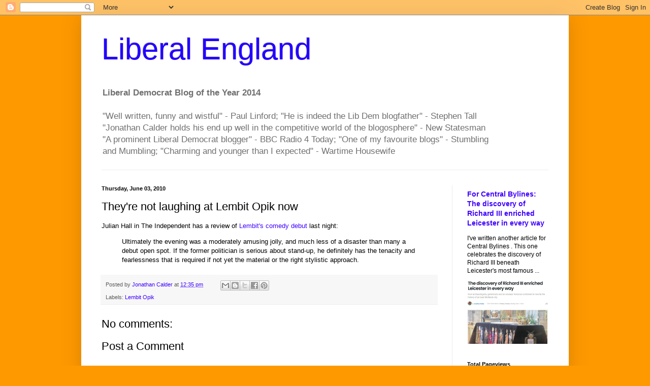

--- FILE ---
content_type: text/html; charset=UTF-8
request_url: https://liberalengland.blogspot.com/b/stats?style=BLACK_TRANSPARENT&timeRange=ALL_TIME&token=APq4FmB6GqsuJyPfMxp_Jk1f-Gp6jvefSQjCs8mcLdUJMQGoy3upwdGqau_KNCCd5TZg1X3dfwEzUj7DcdP1MDVH9oxgx92UnQ
body_size: -14
content:
{"total":26554947,"sparklineOptions":{"backgroundColor":{"fillOpacity":0.1,"fill":"#000000"},"series":[{"areaOpacity":0.3,"color":"#202020"}]},"sparklineData":[[0,7],[1,24],[2,58],[3,12],[4,13],[5,17],[6,36],[7,41],[8,17],[9,10],[10,13],[11,13],[12,17],[13,17],[14,47],[15,25],[16,97],[17,100],[18,54],[19,14],[20,27],[21,15],[22,12],[23,13],[24,42],[25,24],[26,34],[27,11],[28,42],[29,0]],"nextTickMs":15652}